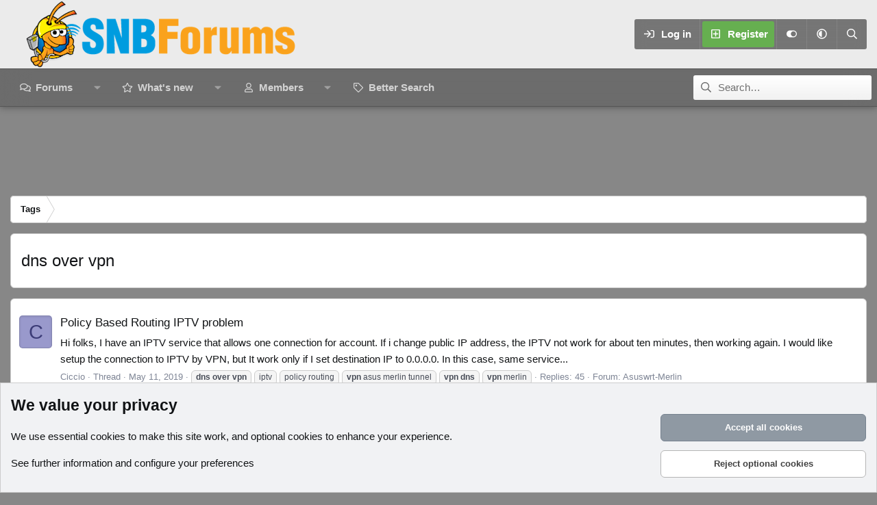

--- FILE ---
content_type: image/svg+xml
request_url: https://www.snbforums.com/styles/fa/regular/square.svg?v=5.15.3
body_size: -156
content:
<svg xmlns="http://www.w3.org/2000/svg" viewBox="0 0 448 512"><!-- Font Awesome Pro 5.15.3 by @fontawesome - https://fontawesome.com License - https://fontawesome.com/license (Commercial License) --><path d="M400 32H48C21.5 32 0 53.5 0 80v352c0 26.5 21.5 48 48 48h352c26.5 0 48-21.5 48-48V80c0-26.5-21.5-48-48-48zm-6 400H54c-3.3 0-6-2.7-6-6V86c0-3.3 2.7-6 6-6h340c3.3 0 6 2.7 6 6v340c0 3.3-2.7 6-6 6z"/></svg>